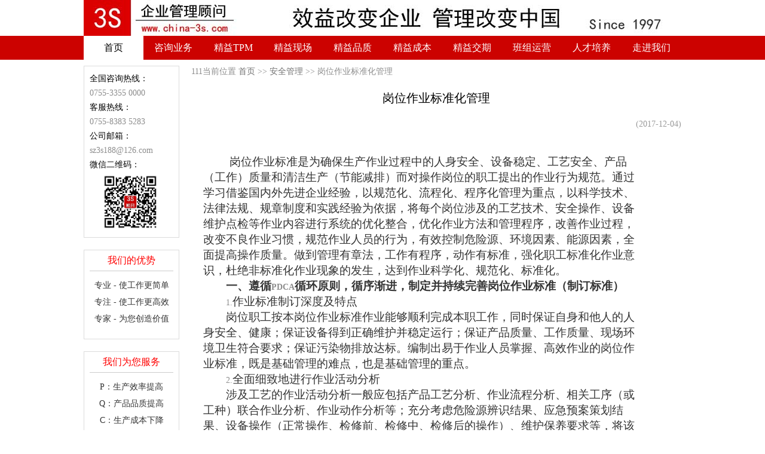

--- FILE ---
content_type: text/html; charset=utf-8
request_url: http://china-3s.com/Article/show/id/80
body_size: 6302
content:
<!DOCTYPE html PUBLIC "-//W3C//DTD XHTML 1.0 Transitional//EN" "http://www.w3.org/TR/xhtml1/DTD/xhtml1-transitional.dtd">
<html xmlns="http://www.w3.org/1999/xhtml">
<head>
<meta http-equiv="Content-Type" content="text/html; charset=utf-8" />
<meta name="description" content="深圳市3S企业顾问有限公司" />
<meta name="keywords" content="" />
<title>深圳市3S企业顾问有限公司</title>
<script type="text/javascript" src="/js/jquery.js"></script>
<link href="/bootstrap/css/bootstrap.min.css" rel="stylesheet" type="text/css" />
<script type="text/javascript" src="/bootstrap/js/jquery.min.js"></script>
<script type="text/javascript" src="/bootstrap/js/bootstrap.js"></script>
<script type="text/javascript" src="/js/main.js"></script>
<link rel="stylesheet" href="/css/style.css" type="text/css" media="screen" />	
	
</head>
<body>
<div id="top">
	<a href="/"><img src="/image/index-top.jpg"></a>
</div>
<div id="head">
	<div class="head">
		<ul>
			<li><a href="/" class="head-select">首页</a></li>
			<li><a href="/Article/index/key/zxyw">咨询业务</a></li>
			<li><a href="/Article/index/key/jyTPM">精益TPM</a></li>
			<li><a href="/Article/index/key/jyxc">精益现场</a></li>
			<li><a href="/Article/index/key/jypz">精益品质</a></li>
			<li><a href="/Article/index/key/jycb">精益成本</a></li>
			<li><a href="/Article/index/key/jyjc">精益交期</a></li>
			<li><a href="/Article/index/key/bzyy">班组运营</a></li>
			<li><a href="/Article/index/key/rypy">人才培养</a></li>
			<li><a href="/Article/index/key/zjwm">走进我们</a></li>
		</ul>
	</div>
</div>



<div id="main">
	<div class="left">
	<div class="left-box" style="margin-top:0px;">
		<span class="left-box-hold">全国咨询热线：</span><br/>
		0755-3355 0000<br/>
		<span class="left-box-hold">客服热线：</span><br/>
		0755-8383 5283<br/>
		<span class="left-box-hold">公司邮箱：</span><br/>
		sz3s188@126.com<br/>
		<span class="left-box-hold">微信二维码：</span><br/>
		<img src="/image/weixin-code.jpg" width="100px" style="margin-left:18px;" />			
	</div>
	<div class="left-box">
		<div class="left-box-title-red">我们的优势</div>
		<div class="left-box-title-line"></div>
		<div class="left-box-box">
			专业 - 使工作更简单<br/>
			专注 - 使工作更高效<br/>
			专家 - 为您创造价值		
		</div>					
	</div>
	<div class="left-box">
		<div class="left-box-title-red">我们为您服务</div>
		<div class="left-box-title-line"></div>
		<div class="left-box-box">
			P：生产效率提高<br/>
			Q：产品品质提高<br/>
			C：生产成本下降<br/>			
			D：准时交货提高<br/>
			S：安全事故零化<br/>
			M：员工士气提高<br/>
			E：企业环境改善	
		</div>					
	</div>	
</div>
	
	<div class="right">
	
		<div class="right-main-box">
			<div class="right-article-link">111当前位置 <a href='/Index'>首页</a> >> <a href='/Article/index/class/17'>安全管理</a> >> 岗位作业标准化管理</div>
			<div class="right-article-title">岗位作业标准化管理</div>
			<div class="right-article-time">(2017-12-04)</div>
			<div class="right-article-content"><p>&nbsp; &nbsp; &nbsp; &nbsp; &nbsp; &nbsp;<span style="color: rgb(51, 51, 51); font-family: 宋体; font-size: 14pt;">岗位作业标准是为确保生产作业过程中的人身安全、设备稳定、工艺安全、产品（工作）质量和清洁生产（节能减排）而对操作岗位的职工提出的作业行为规范。通过学习借鉴国内外先进企业经验，以规范化、流程化、程序化管理为重点，以科学技术、法律法规、规章制度和实践经验为依据，将每个岗位涉及的工艺技术、安全操作、设备维护点检等作业内容进行系统的优化整合，优化作业方法和管理程序，改善作业过程，改变不良作业习惯，规范作业人员的行为，有效控制危险源、环境因素、能源因素，全面提高操作质量。做到管理有章法，工作有程序，动作有标准，强化职工标准化作业意识，杜绝非标准化作业现象的发生，达到作业科学化、规范化、标准化。</span><span class="apple-converted-space" style="color: rgb(51, 51, 51); font-family: 宋体; font-size: 14pt;"><span lang="EN-US">&nbsp;</span></span></p>
<p class="MsoNormal"><strong><span style="font-size: 14pt; font-family: 宋体; color: rgb(51, 51, 51); background-image: initial; background-position: initial; background-size: initial; background-repeat: initial; background-attachment: initial; background-origin: initial; background-clip: initial;">　　一、遵循<span lang="EN-US">PDCA</span>循环原则，循序渐进，制定并持续完善岗位作业标准（制订标准）</span></strong><span lang="EN-US" style="font-size:14.0pt;font-family:宋体;mso-ascii-theme-font:minor-fareast;&#10;mso-fareast-font-family:宋体;mso-fareast-theme-font:minor-fareast;mso-hansi-theme-font:&#10;minor-fareast;color:#333333"><br data-filtered="filtered" />
</span><span style="font-size: 14pt; font-family: 宋体; color: rgb(51, 51, 51); background-image: initial; background-position: initial; background-size: initial; background-repeat: initial; background-attachment: initial; background-origin: initial; background-clip: initial;">　　<span lang="EN-US">1.</span>作业标准制订深度及特点</span><span lang="EN-US" style="font-size:14.0pt;font-family:宋体;mso-ascii-theme-font:minor-fareast;&#10;mso-fareast-font-family:宋体;mso-fareast-theme-font:minor-fareast;mso-hansi-theme-font:&#10;minor-fareast;color:#333333"><br data-filtered="filtered" />
</span><span style="font-size: 14pt; font-family: 宋体; color: rgb(51, 51, 51); background-image: initial; background-position: initial; background-size: initial; background-repeat: initial; background-attachment: initial; background-origin: initial; background-clip: initial;">　　岗位职工按本岗位作业标准作业能够顺利完成本职工作，同时保证自身和他人的人身安全、健康；保证设备得到正确维护并稳定运行；保证产品质量、工作质量、现场环境卫生符合要求；保证污染物排放达标。编制出易于作业人员掌握、高效作业的岗位作业标准，既是基础管理的难点，也是基础管理的重点。</span><span lang="EN-US" style="font-size:14.0pt;font-family:宋体;mso-ascii-theme-font:minor-fareast;&#10;mso-fareast-font-family:宋体;mso-fareast-theme-font:minor-fareast;mso-hansi-theme-font:&#10;minor-fareast;color:#333333"><br data-filtered="filtered" />
</span><span style="font-size: 14pt; font-family: 宋体; color: rgb(51, 51, 51); background-image: initial; background-position: initial; background-size: initial; background-repeat: initial; background-attachment: initial; background-origin: initial; background-clip: initial;">　　<span lang="EN-US">2.</span>全面细致地进行作业活动分析</span><span lang="EN-US" style="font-size:14.0pt;font-family:宋体;mso-ascii-theme-font:minor-fareast;&#10;mso-fareast-font-family:宋体;mso-fareast-theme-font:minor-fareast;mso-hansi-theme-font:&#10;minor-fareast;color:#333333"><br data-filtered="filtered" />
</span><span style="font-size: 14pt; font-family: 宋体; color: rgb(51, 51, 51); background-image: initial; background-position: initial; background-size: initial; background-repeat: initial; background-attachment: initial; background-origin: initial; background-clip: initial;">　　涉及工艺的作业活动分析一般应包括产品工艺分析、作业流程分析、相关工序（或工种）联合作业分析、作业动作分析等；充分考虑危险源辨识结果、应急预案策划结果、设备操作（正常操作、检修前、检修中、检修后的操作）、维护保养要求等，将该岗位从接班到交班全过程、所有可预见情况（正常、异常、紧急等）的作业要求全面包含；找出每个作业步骤的关键环节（点），对作业结果有重大影响的作业步骤描述应尽可能量化、精练、准确；每个作业步骤都要考虑<span lang="EN-US">&ldquo;</span>怎么做，做到什么程度<span lang="EN-US">&rdquo;</span>。</span><span lang="EN-US" style="font-size:14.0pt;font-family:宋体;mso-ascii-theme-font:minor-fareast;&#10;mso-fareast-font-family:宋体;mso-fareast-theme-font:minor-fareast;mso-hansi-theme-font:&#10;minor-fareast;color:#333333"><br data-filtered="filtered" />
</span><span style="font-size: 14pt; font-family: 宋体; color: rgb(51, 51, 51); background-image: initial; background-position: initial; background-size: initial; background-repeat: initial; background-attachment: initial; background-origin: initial; background-clip: initial;">　　<span lang="EN-US">3. </span>全面获取作业标准制订材料</span><span lang="EN-US" style="font-size:14.0pt;font-family:宋体;mso-ascii-theme-font:minor-fareast;&#10;mso-fareast-font-family:宋体;mso-fareast-theme-font:minor-fareast;mso-hansi-theme-font:&#10;minor-fareast;color:#333333"><br data-filtered="filtered" />
</span><span style="font-size: 14pt; font-family: 宋体; color: rgb(51, 51, 51); background-image: initial; background-position: initial; background-size: initial; background-repeat: initial; background-attachment: initial; background-origin: initial; background-clip: initial;">　　确定具体起草标准的人员获取有关法律法规、标准、规程及相关文件或资料的途径，并及时提供现行有效版本。起草人员充分获取适用的有关法律法规、标准、规程等，将必要的适用性条款转换为岗位作业标准内容；涉及重要的工艺技术和设备，起草人员充分获取必要的技术文件和设备使用维护说明书等文件资料，将关键的技术要求转为岗位作业标准内容；起草人员充分获取以往相关各类事故案例，将防止事故重复发生的重要措施转换为岗位作业标准内容。</span><span lang="EN-US" style="font-size:14.0pt;font-family:宋体;mso-ascii-theme-font:minor-fareast;&#10;mso-fareast-font-family:宋体;mso-fareast-theme-font:minor-fareast;mso-hansi-theme-font:&#10;minor-fareast;color:#333333"><br data-filtered="filtered" />
</span><span style="font-size: 14pt; font-family: 宋体; color: rgb(51, 51, 51); background-image: initial; background-position: initial; background-size: initial; background-repeat: initial; background-attachment: initial; background-origin: initial; background-clip: initial;">　　<span lang="EN-US">4.</span>作业标准的主要内容</span><span lang="EN-US" style="font-size:14.0pt;font-family:宋体;mso-ascii-theme-font:minor-fareast;&#10;mso-fareast-font-family:宋体;mso-fareast-theme-font:minor-fareast;mso-hansi-theme-font:&#10;minor-fareast;color:#333333"><br data-filtered="filtered" />
</span><span style="font-size: 14pt; font-family: 宋体; color: rgb(51, 51, 51); background-image: initial; background-position: initial; background-size: initial; background-repeat: initial; background-attachment: initial; background-origin: initial; background-clip: initial;">　　前言（包括标准主要起草人、参与起草人、批准人、发布日期、实施日期等），岗位职责，接班要求，正常作业的程序和方法（一般包括作业、操作步骤、工艺参数的控制和调整、岗位设备点检要求、设备操作、维护方法、安全、环保注意事项等），设备检修前、中、后岗位人员的配合操作，异常和紧急情况的处理程序和方法（按不同的应急事项，确定有效的处置措施），重要的设备、工艺技术参数，交班要求，附件，必要的记录。</span><span lang="EN-US" style="font-size:14.0pt;font-family:宋体;mso-ascii-theme-font:minor-fareast;&#10;mso-fareast-font-family:宋体;mso-fareast-theme-font:minor-fareast;mso-hansi-theme-font:&#10;minor-fareast;color:#333333"><br data-filtered="filtered" />
</span><span style="font-size: 14pt; font-family: 宋体; color: rgb(51, 51, 51); background-image: initial; background-position: initial; background-size: initial; background-repeat: initial; background-attachment: initial; background-origin: initial; background-clip: initial;">　　<span lang="EN-US">5.</span>作业标准起草要求</span><span lang="EN-US" style="font-size:14.0pt;font-family:宋体;mso-ascii-theme-font:minor-fareast;&#10;mso-fareast-font-family:宋体;mso-fareast-theme-font:minor-fareast;mso-hansi-theme-font:&#10;minor-fareast;color:#333333"><br data-filtered="filtered" />
</span><span style="font-size: 14pt; font-family: 宋体; color: rgb(51, 51, 51); background-image: initial; background-position: initial; background-size: initial; background-repeat: initial; background-attachment: initial; background-origin: initial; background-clip: initial;">　　标准制订质量高低是标准化管理成败的关键，起草人要具有较强的责任心、具有技术或专业特长，起草的岗位作业标准应有据可依、依据科学；岗位作业标准必须符合国家有关法律、法规、标准、规程的规定。内容要有较强的针对性和可操作性，语言通俗易懂、言简意赅，便于职工掌握和执行，作业流程详细描述要符合生产作业实际和正确的作业方法、习惯，杜绝习惯性违章。工种名称相同但作业内容不同的岗位应分别起草岗位作业标准。起草人在起草过程中应深入现场进行调查研究，起草完成后形成征求意见稿，并发给有关人员，横向纵向广泛征求基层操作、管理人员的意见，将先进的、有效的做法充实进来；主起草人将修订意见进行收集、整理并汇总后形成送审稿。</span><span lang="EN-US" style="font-size:14.0pt;font-family:宋体;mso-ascii-theme-font:minor-fareast;&#10;mso-fareast-font-family:宋体;mso-fareast-theme-font:minor-fareast;mso-hansi-theme-font:&#10;minor-fareast;color:#333333"><br data-filtered="filtered" />
</span><span style="font-size: 14pt; font-family: 宋体; color: rgb(51, 51, 51); background-image: initial; background-position: initial; background-size: initial; background-repeat: initial; background-attachment: initial; background-origin: initial; background-clip: initial;">　　<span lang="EN-US">6.</span>厂（公司）领导认真组织评审</span><span lang="EN-US" style="font-size:14.0pt;font-family:宋体;mso-ascii-theme-font:minor-fareast;&#10;mso-fareast-font-family:宋体;mso-fareast-theme-font:minor-fareast;mso-hansi-theme-font:&#10;minor-fareast;color:#333333"><br data-filtered="filtered" />
</span><span style="font-size: 14pt; font-family: 宋体; color: rgb(51, 51, 51); background-image: initial; background-position: initial; background-size: initial; background-repeat: initial; background-attachment: initial; background-origin: initial; background-clip: initial;">　　把好岗位作业标准质量关。事先确定本单位负责的各岗位作业标准参加评审人员，并将参加评审人员名单及时提供给主起草人。评审组长由厂（公司）助理级以上领导担任，对于技术或操作较复杂的岗位，作业标准的评审工作要有技术、设备、安全专业管理人员参加，必要时公司相关部门的专业人员参加。主起草人应提前<span lang="EN-US">10</span>天向评审组参加评审的人员提交送审稿，以便进行充分研讨论证，优化岗位作业标准。评审采用会议评审或汇总反馈评审意见的方式。所有评审均应及时形成评审记录，参加评审人员对评审结果签字确认。主起草人根据评审意见修改后，形成报批稿。</span><span lang="EN-US" style="font-size:14.0pt;font-family:宋体;mso-ascii-theme-font:minor-fareast;&#10;mso-fareast-font-family:宋体;mso-fareast-theme-font:minor-fareast;mso-hansi-theme-font:&#10;minor-fareast;color:#333333"><br data-filtered="filtered" />
</span><span style="font-size: 14pt; font-family: 宋体; color: rgb(51, 51, 51); background-image: initial; background-position: initial; background-size: initial; background-repeat: initial; background-attachment: initial; background-origin: initial; background-clip: initial;">　　当出现生产工艺发生变化、机械设备进行了改造、工艺操作参数进行了调整、发生事故后经分析认定该岗位作业标准不健全、岗位进行了合并或分立、岗位作业内容或职责进行了调整（增加或减少）、发现有不满足作业内容需要完善的情况时、试行期限将满及所依据的有关法律、法规、规程、标准发生变化时，要及时对岗位作业标准进行评审。初次起草的岗位作业标准试行时，必须注明<span lang="EN-US">&ldquo;</span>试行<span lang="EN-US">&rdquo;</span>字样，且试行期限不得超过<span lang="EN-US">9</span>个月。至少每<span lang="EN-US">3</span>年对所有岗位作业标准进行一次评审，对仍适用的重新确认发布，对不适用的进行修订。</span><span lang="EN-US" style="font-size:14.0pt;font-family:宋体;mso-ascii-theme-font:minor-fareast;&#10;mso-fareast-font-family:宋体;mso-fareast-theme-font:minor-fareast;mso-hansi-theme-font:&#10;minor-fareast;color:#333333"><br data-filtered="filtered" />
</span><span style="font-size: 14pt; font-family: 宋体; color: rgb(51, 51, 51); background-image: initial; background-position: initial; background-size: initial; background-repeat: initial; background-attachment: initial; background-origin: initial; background-clip: initial;">　　<span lang="EN-US">7. </span>岗位作业标准的审批<span lang="EN-US">/</span>发布<span lang="EN-US">/</span>发放</span><span lang="EN-US" style="font-size:14.0pt;font-family:宋体;mso-ascii-theme-font:minor-fareast;&#10;mso-fareast-font-family:宋体;mso-fareast-theme-font:minor-fareast;mso-hansi-theme-font:&#10;minor-fareast;color:#333333"><br data-filtered="filtered" />
</span><span style="font-size: 14pt; font-family: 宋体; color: rgb(51, 51, 51); background-image: initial; background-position: initial; background-size: initial; background-repeat: initial; background-attachment: initial; background-origin: initial; background-clip: initial;">形成报批稿后，应先行向公司安全部门、生产技术部门、设备部门、能源环保部门征求意见；如发现岗位作业标准存在问题，修订后再行批准发布。</span><span lang="EN-US" style="font-size:14.0pt;font-family:宋体;mso-ascii-theme-font:minor-fareast;&#10;mso-fareast-font-family:宋体;mso-fareast-theme-font:minor-fareast;mso-hansi-theme-font:&#10;minor-fareast;color:#333333"><br data-filtered="filtered" />
</span><span style="font-size: 14pt; font-family: 宋体; color: rgb(51, 51, 51); background-image: initial; background-position: initial; background-size: initial; background-repeat: initial; background-attachment: initial; background-origin: initial; background-clip: initial;">　　主起草人将修订后的报批稿提交审批，由单位第一负责人批准发布本单位起草的岗位作业标准。按受控文件发放到所有执行人员，保存发放领取记录。负责管理岗位作业标准的部门和安全、设备、技术部门必须有全部岗位的岗位作业标准本。随时向新上岗位的人员发放岗位作业标准。兼工种岗位的作业标准不能指导所兼工种作业的，还要发给所兼工种的岗位作业标准。建设项目新增岗位的岗位作业标准在试运行前<span lang="EN-US">3</span>个月发布实施。<span class="apple-converted-space"><span lang="EN-US">&nbsp;</span></span></span><span lang="EN-US" style="font-size:14.0pt;font-family:宋体;mso-ascii-theme-font:minor-fareast;&#10;mso-fareast-font-family:宋体;mso-fareast-theme-font:minor-fareast;mso-hansi-theme-font:&#10;minor-fareast;color:#333333"><br data-filtered="filtered" />
</span><strong><span style="font-size: 14pt; font-family: 宋体; color: rgb(51, 51, 51); background-image: initial; background-position: initial; background-size: initial; background-repeat: initial; background-attachment: initial; background-origin: initial; background-clip: initial;">　　二、开展标准化作业培训，注重培训实效</span></strong><span lang="EN-US" style="font-size:14.0pt;font-family:宋体;mso-ascii-theme-font:minor-fareast;&#10;mso-fareast-font-family:宋体;mso-fareast-theme-font:minor-fareast;mso-hansi-theme-font:&#10;minor-fareast;color:#333333"><br data-filtered="filtered" />
</span><span style="font-size: 14pt; font-family: 宋体; color: rgb(51, 51, 51); background-image: initial; background-position: initial; background-size: initial; background-repeat: initial; background-attachment: initial; background-origin: initial; background-clip: initial;">　　以岗位作业标准为主要培训内容，坚持<span lang="EN-US">&ldquo;</span>干什么、学什么、会什么<span lang="EN-US">&rdquo;</span>的原则，多层次、多形式、多环节开展有针对性的全员标准化操作技能培训，从公司管理人员到一线作业岗位全部参与，采用集课堂教学、现场实际操作指导、观摩学习、案例分析、专题攻关、技术演练、多媒体教学为一体的培训方式，快速实现培训目标，提高培训质量，增强员工学习的兴趣。作业人员培训侧重现场实际运用作业标准训练，切实提高职工实际操作技能和标准化作业能力。新制订的岗位作业标准既简明又实用，激发了职工自觉学习技术、掌握岗位技能的积极性，员工队伍的岗位技能和知识结构发生了显著变化，通过全员标准化作业培训，真正做到学以致用。</span><span lang="EN-US" style="font-size:14.0pt;font-family:宋体;mso-ascii-theme-font:minor-fareast;&#10;mso-fareast-font-family:宋体;mso-fareast-theme-font:minor-fareast;mso-hansi-theme-font:&#10;minor-fareast;color:#333333"><br data-filtered="filtered" />
</span></p>
<p><span style="color: rgb(51, 51, 51); font-family: 宋体; font-size: 14pt;">　　以岗位作业人员</span><span lang="EN-US" style="color: rgb(51, 51, 51); font-family: 宋体; font-size: 14pt;">100%</span><span style="color: rgb(51, 51, 51); font-family: 宋体; font-size: 14pt;">掌握标准化操作为目标，通过开展培训和岗位练兵、技术比武、现场讲说等活动，达到岗位作业人员准确掌握相关的每个生产工艺流程、准确掌握操作要领、准确掌握规范启停每台设备、准确判断果断处理每项故障。每个岗位作业人员都成为精通岗位操作的</span><span lang="EN-US" style="color: rgb(51, 51, 51); font-family: 宋体; font-size: 14pt;">&ldquo;</span><span style="color: rgb(51, 51, 51); font-family: 宋体; font-size: 14pt;">小专家</span><span lang="EN-US" style="color: rgb(51, 51, 51); font-family: 宋体; font-size: 14pt;">&rdquo;</span><span style="color: rgb(51, 51, 51); font-family: 宋体; font-size: 14pt;">，达到人人操作标准化，个个不违章。</span>&nbsp;&nbsp; &nbsp;&nbsp;</p></div>
		</div>
		
	</div>	
</div>
<div class="clear"></div>
<div id="foot">
	<div class="foot">
		<div class="foott">
			&nbsp;
		</div>
		<div class="footb">
		<br>
		公司电话：(+86)0755-33550000 公司传真：0755-33550000<br/>
		Copyright 2017 深圳市3S企业顾问有限公司 All Rights Reserved <br />
		ICP备案序号：<a href="https://beian.miit.gov.cn" target="_blank">粤ICP备17143847号</a><br/>
		<!--div style="display:none"><script type="text/javascript">
		var _bdhmProtocol = (("https:" == document.location.protocol) ? " https://" : " http://");
		document.write(unescape("%3Cscript src='" + _bdhmProtocol + "hm.baidu.com/h.js%3F9550e3ad7a7167f44af6a04f2e8e5c4e' type='text/javascript'%3E%3C/script%3E"));
		</script></div-->

		<br>		
		</div>
	</div>
</div>

</body>
</html>

--- FILE ---
content_type: text/css
request_url: http://china-3s.com/css/style.css
body_size: 1745
content:
@charset "utf-8";
* {	margin:0;padding:0;	list-style-type:none;font-size:14px;color:#8d8d8d;font-family: "微软雅黑"; text-decoration:none;}
body{ padding:0px;margin:0px;font-family: "微软雅黑"; color:#1d1d1d; font-size:14px;}
body,h1,h2,h3,h4,h5,h6,hr,p,blockquote,dl,dt,dd,ul,ol,li,pre,form,fieldset,legend,button,input,textarea,th,td{margin:0;padding:0;}
table{border-collapse:collapse;border-spacing:0;}
img{border:none}
pre {white-space: pre-wrap; /* css-3 */white-space: -moz-pre-wrap; /* Mozilla, since 1999 */white-space: -pre-wrap; /* Opera 4-6 */white-space: -o-pre-wrap; /* Opera 7 */	word-wrap: break-word; /* Internet Explorer 5.5+ */}
input.dialog{height:0; height:0; font-size:0; line-height:0; border:none}
h1{font-size:34px;}h2{font-size:26px;}h3{font-size:18px; }h4{font-size:16px;}h5{font-size:14px;}h6{font-size:12px;}
input,label,img,th{vertical-align:middle;}
input.button ,input.btn{padding:0.25em;width: auto;_width:0;overflow:visible !ie;}
ul,ol,li{list-style:none;}
a{ color:#727272;text-decoration:none;}
a:hover{ color:#BD0100;text-decoration:underline;}
.white,.white a{color:#fff}.blue,.blue a{color:#004499}.gray4,a.gray4{color:#999}
.red, .red a, a.red{color:red;}.green{color:#0E774A}
.clear{
	clear:both;
	height: 10px;
}

#top{ width:1000px; height:60px; margin:0px auto; padding:0px 0px; overflow: hidden}

#head{ width:100%; height:40px; text-align:center; background-color:#cc0200}
.head { width:1000px; margin:0px auto;}
.head li { float:left;}
.head li a{ width:100px; height:40px; display:block; color:#FFF; font-size:16px; text-align:center; line-height:40px; color:#FFFFFF; }
.head li a:hover{
	background-color:#FFFFFF;
	color:#000000;
	text-decoration: none;
}
.head li .head-select { background-color:#FFFFFF; color:#000000; }


#main{ width:1000px; margin:0px auto; overflow: hidden; margin-top:10px; }
#main .left { width:160px; float:left; overflow:hidden; }
#main .left .left-box { width:160px; border:1px solid #dcdcdc; margin:10px 0px; padding:9px; line-height:24px; float:left; }
.left-box-hold { color:#000000; font-size:14px; font-family: "微软雅黑";}
#main .left .left-box-title { font-size:16px; background-color:#f1f1f1; line-height:35px; width:180px; height:35px; margin-top:-10px; margin-left:-10px; font-family: "微软雅黑"; text-indent:10px; color:#333333;}
#main .left .left-box-title a{ display:block; float:right; font-size:14px; line-height:35px; width:80px; color:#b7b7b7;}
#main .left .left-box-title-red { font-size:16px; line-height:35px; width:180px; height:35px; margin-top:-10px; margin-left:-10px; font-family: "微软雅黑"; text-align:center; color:#FF0000; text-indent:-20px;}
#main .left .left-box-title-line { width:100%; margin:0 auto; float:left; clear:both; background-color:#CCCCCC; height:1px;}
#main .left .left-box-box {width:100%; margin:10px auto; float:left; line-height:28px; font-size:14px; clear:both; color:#333333; text-align:center;}



#main .right { width:830px;margin-left:10px; float:left; overflow:hidden;}
#main .right-box { width:405px; float:left; height:270px; overflow:hidden; margin-left:10px;}
#main .right-box .box-title { width:160px; background-image: url(/image/title-back.jpg); background-repeat: no-repeat; height:30px; line-height:30px; font-size:16px; text-indent:20px; color:#FFFFFF; float:left;}
#main .right-box .box-more { width:120px; height:30px; line-height:30px; font-size:16px; float:right; text-align:right; font-size:14px; }
#main .right-box .box-box { width:378px; float:left; height:218px; overflow:hidden; padding:10px; font-size:14px; line-height:24px; display:inline; word-break:keep-all;  white-space:nowrap;  overflow:hidden; text-overflow:ellipsis; border:1px solid #dcdcdc; color:#333333; }

#main .right-box { width:405px; float:left; height:270px; overflow:hidden; margin-left:10px;}
#main .right-box .box-title { width:160px; background-image: url(/image/title-back.jpg); background-repeat: no-repeat; height:30px; line-height:30px; font-size:16px; text-indent:20px; color:#FFFFFF; float:left;}
#main .right-box .box-more { width:120px; height:30px; line-height:30px; font-size:16px; float:right; text-align:right; font-size:14px; }
#main .right-box .box-box { width:378px; float:left; height:218px; overflow:hidden; padding:10px; font-size:14px; line-height:24px; display:inline; word-break:keep-all;  white-space:nowrap;  overflow:hidden; text-overflow:ellipsis; border:1px solid #dcdcdc; color:#333333; }

#main .right-main-box { width:820px; float:left; overflow:hidden; margin-left:10px;}
#main .right-main-box-title { width:820px; background-image: url(/image/title-back.jpg); background-repeat: no-repeat; height:30px; line-height:30px; font-size:16px; text-indent:20px; color:#FFFFFF; float:left; clear:both; float:left;}
#main .right-main-box-box { width:778px; border:1px solid #dcdcdc; margin-top:15px; margin-bottom:20px; clear:both; line-height:32px; text-indent:20px; padding:20px;}

#main .right-article-link { float:left; clear:both;}
#main .right-main-box .right-article-title { width:820px; text-align:center; font-size:20px; clear:both; margin-top:40px; color:#000000;}
#main .right-main-box .right-article-time { width:820px; text-align:right; margin-top:20px; color:#999999;}
#main .right-main-box .right-article-content { width:780px; margin-top:20px; padding:20px; color:#000000;}

#main .main-box-title { width:1000px; text-align:left; font-size:16px; color:#000000; clear:both; margin-top:10px;}
#main .main-box-box {width:998px; clear:both; border:1px solid #dcdcdc; margin-top:10px;}
#main .main-box-block { width:140px; height:50px; border:1px solid #dcdcdc; margin-right:10px; margin-top:10px; float:left; overflow:hidden;}

#foot{ width:auto; background:url(image/foot.gif) repeat-x top #E6E6E6; margin-top:10px;}
.foot{ width:950px; margin:0px auto; overflow:hidden;}
.foott{ width:950px; height:36px; line-height:36px; vertical-align:middle; float:left; overflow:hidden; text-align:center; color:#fff}
.foott a{ color:#fff;}
.footb{ width:950px; float:left; padding-top:10px; line-height:24px; vertical-align:middle; text-align:center;}

--- FILE ---
content_type: application/javascript
request_url: http://china-3s.com/js/main.js
body_size: 504
content:
//加入收藏
function addBookmark(){
	if (window.sidebar) {
		window.sidebar.addPanel("尚品母婴", "http://www.shangpinmy.com/","");
	} else if( document.all ) {
		window.external.AddFavorite( "http://www.shangpinmy.com/", "尚品母婴");
	}
}
//设为首页
function setHomePage(){
	if (document.all)
	{
		document.body.style.behavior='url(#default#homepage)';
		document.body.setHomePage('http://www.shangpinmy.com');
	}
	else alert( "您的浏览器不支持此操作！" );
}﻿